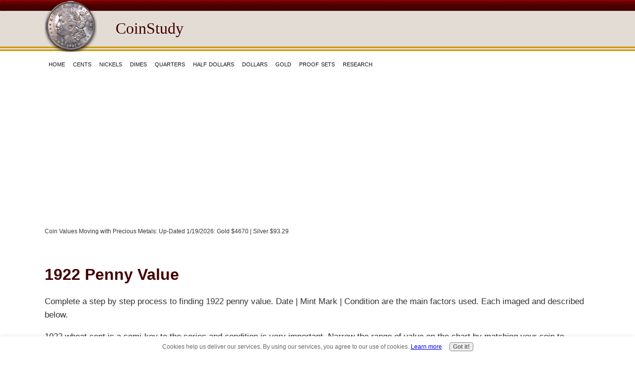

--- FILE ---
content_type: text/html; charset=UTF-8
request_url: https://www.coinstudy.com/1922-penny-value.html
body_size: 10620
content:
<!DOCTYPE HTML>
<html lang="en">
<head><meta http-equiv="content-type" content="text/html; charset=UTF-8">
<title>1922 Penny Value | Discover its Worth</title>
<meta name="description" content="Compared to other dates in the Wheat cent series; minimum 1922 penny value stands out. All considered scarce by collectors. Condition is the key to worth. Compare your coin to grading images finding a match, leading to a correct value range.">
<meta id="viewport" name="viewport" content="width=device-width, initial-scale=1, maximum-scale=1, minimum-scale=1">
<link href="https://www.coinstudy.com/A.support-files,,_style-20.css+sd,,_support-files,,_navbar.css,Mcc.e01JSn6LEU.css.pagespeed.cf.lTt7lTmUqe.css" rel="stylesheet" type="text/css"/>
<script>var FIX=FIX||{};</script>
<!-- start: SSI z-g-auto-ads-20.shtml --><!--
--><script async src="//pagead2.googlesyndication.com/pagead/js/adsbygoogle.js"></script>
<script>(adsbygoogle=window.adsbygoogle||[]).push({google_ad_client:"ca-pub-9446854523036345",enable_page_level_ads:true});</script><!--
--><!-- end: SSI z-g-auto-ads-20.shtml -->
<meta http-equiv="Content-Type" content="text/html; charset=UTF-8"/>
<script src="https://www.coinstudy.com/sd/support-files/fix.js.pagespeed.jm.3phKUrh9Pj.js"></script> <!-- start: tool_blocks.sbi_html_head -->
<!-- Global site tag (gtag.js) - Google Analytics -->
<script async src="https://www.googletagmanager.com/gtag/js?id=UA-166837442-1"></script>
<script>window.dataLayer=window.dataLayer||[];function gtag(){dataLayer.push(arguments);}gtag('js',new Date());gtag('config','UA-166837442-1');</script>
<link rel="apple-touch-icon" sizes="57x57" href="/xfavicon-57x57.png.pagespeed.ic.4t7IYAryMB.webp"> <link rel="apple-touch-icon" sizes="60x60" href="/xfavicon-60x60.png.pagespeed.ic.s2EuDkvmMN.webp"> <link rel="apple-touch-icon" sizes="72x72" href="/xfavicon-72x72.png.pagespeed.ic.cTWXzOd8Gj.webp"> <link rel="apple-touch-icon" sizes="76x76" href="/xfavicon-76x76.png.pagespeed.ic.y4fq4Cda-v.webp"> <link rel="apple-touch-icon" sizes="114x114" href="/xfavicon-114x114.png.pagespeed.ic.H0aROm7rnG.webp"> <link rel="apple-touch-icon" sizes="120x120" href="/xfavicon-120x120.png.pagespeed.ic.rVhhdZTaq-.webp"> <link rel="apple-touch-icon" sizes="144x144" href="/xfavicon-144x144.png.pagespeed.ic.fRQ7Ztq1Kw.webp"> <link rel="apple-touch-icon" sizes="152x152" href="/xfavicon-152x152.png.pagespeed.ic.w-8bcL1Hi6.webp"> <link rel="apple-touch-icon" sizes="180x180" href="/xfavicon-180x180.png.pagespeed.ic.bVnvIAifDU.webp"> <link rel="icon" type="image/png" href="/xfavicon-36x36.png.pagespeed.ic.wfJOQTmC0w.webp" sizes="36x36"> <link rel="icon" type="image/png" href="/xfavicon-72x72.png.pagespeed.ic.cTWXzOd8Gj.webp" sizes="72x72"> <link rel="icon" type="image/png" href="/xfavicon-96x96.png.pagespeed.ic.luob9CYkbW.webp" sizes="96x96"> <link rel="icon" type="image/png" href="/xfavicon-144x144.png.pagespeed.ic.fRQ7Ztq1Kw.webp" sizes="144x144"> <link rel="icon" type="image/png" href="/xfavicon-192x192.png.pagespeed.ic.e2TE9YMU2X.webp" sizes="192x192"><link rel="canonical" href="https://www.coinstudy.com/1922-penny-value.html"/>
<meta property="og:site_name" content="CoinStudy"/>
<meta property="og:title" content="1922 Penny Value | Discover its Worth"/>
<meta property="og:description" content="Compared to other dates in the Wheat cent series; minimum 1922 penny value stands out. All considered scarce by collectors. Condition is the key to worth. Compare your coin to grading images finding a match, leading to a correct value range."/>
<meta property="og:type" content="article"/>
<meta property="og:url" content="https://www.coinstudy.com/1922-penny-value.html"/>
<meta property="og:image" content="https://www.coinstudy.com/image-files/1922-lincoln-cent-value-top.jpg"/>
<meta property="og:image" content="https://www.coinstudy.com/image-files/1922-d-lincoln-cent-date-mint.jpg"/>
<meta property="og:image" content="https://www.coinstudy.com/image-files/1922-lincoln-cent-grade-uncirculated.jpg"/>
<meta property="og:image" content="https://www.coinstudy.com/image-files/lincoln-cent-grade-extremely-fine-24-22-obv.jpg"/>
<meta property="og:image" content="https://www.coinstudy.com/coin-values-fb.jpg"/>
<meta property="og:image" content="https://www.coinstudy.com/image-files/lincoln-cent-grade-fine-24s-22-obv.jpg"/>
<meta property="og:image" content="https://www.coinstudy.com/image-files/1922-lincoln-cent-grade-good.jpg"/>
<meta property="og:image" content="https://www.coinstudy.com/image-files/1922-penny-weak-d-variety.jpg"/>
<!-- SD -->
<script>var https_page=1</script>
<style>.Navigation h3,html.mobile .Navigation h3{color:#111;font-weight:normal;margin-top:21px}html.mobile .Navigation h3{}@media (max-width:768px){.Navigation h3{}}@media (max-width:447px){.Navigation h3{}}#PageWrapper .Navigation h3,html.mobile #PageWrapper .Navigation h3{color:#111;font-weight:normal;margin-top:21px}html.mobile #PageWrapper .Navigation h3{}@media (max-width:768px){#PageWrapper .Navigation h3{}}@media (max-width:447px){#PageWrapper .Navigation h3{}}body #PageWrapper div.Navigation h3,html.mobile body #PageWrapper div.Navigation h3{color:#111;font-weight:normal;margin-top:21px}html.mobile body #PageWrapper div.Navigation h3{}@media (max-width:768px){body #PageWrapper div.Navigation h3{}}@media (max-width:447px){body #PageWrapper div.Navigation h3{}}.Navigation a,html.mobile .Navigation a{}html.mobile .Navigation a{}@media (max-width:768px){.Navigation a{}}@media (max-width:447px){.Navigation a{}}#PageWrapper div.Navigation a,html.mobile #PageWrapper div.Navigation a{}html.mobile #PageWrapper div.Navigation a{}@media (max-width:768px){#PageWrapper div.Navigation a{}}@media (max-width:447px){#PageWrapper div.Navigation a{}}.Navigation a,#PageWrapper div.Navigation a{}html.mobile .Navigation a,html.mobile #PageWrapper div.Navigation a{}.Navigation a:link,html.mobile .Navigation a:link{color:#111;background-color:#e2dcd5}html.mobile .Navigation a:link{}@media (max-width:768px){.Navigation a:link{}}@media (max-width:447px){.Navigation a:link{}}#PageWrapper div.Navigation a:link,html.mobile #PageWrapper div.Navigation a:link{color:#111;background-color:#e2dcd5}html.mobile #PageWrapper div.Navigation a:link{}@media (max-width:768px){#PageWrapper div.Navigation a:link{}}@media (max-width:447px){#PageWrapper div.Navigation a:link{}}.Navigation a:visited,html.mobile .Navigation a:visited{background-color:#e2dcd5;color:#111}html.mobile .Navigation a:visited{}@media (max-width:768px){.Navigation a:visited{}}@media (max-width:447px){.Navigation a:visited{}}#PageWrapper div.Navigation a:visited,html.mobile #PageWrapper div.Navigation a:visited{background-color:#e2dcd5;color:#111}html.mobile #PageWrapper div.Navigation a:visited{}@media (max-width:768px){#PageWrapper div.Navigation a:visited{}}@media (max-width:447px){#PageWrapper div.Navigation a:visited{}}.Navigation a:hover,html.mobile .Navigation a:hover{background-color:#f3f1ee;color:#111}html.mobile .Navigation a:hover{}@media (max-width:768px){.Navigation a:hover{}}@media (max-width:447px){.Navigation a:hover{}}#PageWrapper div.Navigation a:hover,html.mobile #PageWrapper div.Navigation a:hover{background-color:#f3f1ee;color:#111}html.mobile #PageWrapper div.Navigation a:hover{}@media (max-width:768px){#PageWrapper div.Navigation a:hover{}}@media (max-width:447px){#PageWrapper div.Navigation a:hover{}}</style>
<script src="//www.coinstudy.com/sd/support-files/gdprcookie.js.pagespeed.jm.09XQsC08u-.js" async defer></script><!-- end: tool_blocks.sbi_html_head --></head>
<body class="responsive">
<div id="PageWrapper" class="modern">
<div id="HeaderWrapper">
<div id="Header">
<div class="Liner">
<div class="WebsiteName">
<a href="/">CoinStudy</a>
</div><div class="Tagline"> </div> <!-- start: tool_blocks.navbar.horizontal.left --><div class="ResponsiveNavWrapper">
<div class="ResponsiveNavButton"><span>Menu</span></div><div class="HorizontalNavBarLeft HorizontalNavBar HorizontalNavBarCSS ResponsiveNav"><ul class="root"><li class="li1"><a href="/">Home</a></li><li class="li1 submenu"><span class="navheader">Cents</span><ul><li class="li2"><a href="/penny-values.html">Guide To: Penny Values</a></li><li class="li2"><a href="/half-cent-values.html">Half Cents</a></li><li class="li2"><a href="/american-large-cent.html">Large Cents</a></li><li class="li2"><a href="/flying-eagle-penny-values.html">Flying Eagle Penny</a></li><li class="li2"><a href="/value-of-an-indian-penny.html">Indian Penny</a></li><li class="li2"><a href="/lincoln-penny-value.html">Lincoln Penny</a></li><li class="li2"><a href="/2-cent-coin-value.html">2 Cent Pieces</a></li><li class="li2"><a href="/3-cent-coin-values.html">3 Cent Pieces</a></li></ul></li><li class="li1 submenu"><span class="navheader">Nickels</span><ul><li class="li2"><a href="/old-nickel-values.html">Guide To: Nickel Values</a></li><li class="li2"><a href="/three-cent-nickel-values.html">Three Cent Nickel</a></li><li class="li2"><a href="/shield-nickel-value.html">Shield Nickel</a></li><li class="li2"><a href="/value-of-v-nickels.html">Value of V Nickels</a></li><li class="li2"><a href="/buffalo-nickel-value.html">Buffalo Nickel</a></li><li class="li2"><a href="/jefferson-nickel-values.html">Jefferson Nickel</a></li><li class="li2"><a href="/modern-jefferson-nickel-values.html">Modern Jefferson Nickels</a></li></ul></li><li class="li1 submenu"><span class="navheader">Dimes</span><ul><li class="li2"><a href="/dime-values.html">Guide To: Dime Values</a></li><li class="li2"><a href="/three-cent-silver-value.html">3-Cent Silver</a></li><li class="li2"><a href="/half-dime-value.html">Half Dimes</a></li><li class="li2"><a href="/bust-dime-value.html">Bust Dime</a></li><li class="li2"><a href="/seated-dimes-value.html">Seated Liberty Dime</a></li><li class="li2"><a href="/barber-dime-value.html">Barber Dime</a></li><li class="li2"><a href="/mercury-dime-values.html">Mercury Dime</a></li><li class="li2"><a href="/roosevelt-dime-values.html">Roosevelt Dime</a></li></ul></li><li class="li1 submenu"><span class="navheader">Quarters</span><ul><li class="li2"><a href="/quarter-values.html">Guide To: Quarter Values</a></li><li class="li2"><a href="/bust-quarter-values.html">Bust Quarter</a></li><li class="li2"><a href="/seated-liberty-quarter-values.html">Seated Liberty Quarter</a></li><li class="li2"><a href="/barber-quarter-values.html">Barber Quarter</a></li><li class="li2"><a href="/standing-liberty-quarter-values.html">Standing Liberty Quarter</a></li><li class="li2"><a href="/washington-quarters-value.html">Washington Quarter</a></li></ul></li><li class="li1 submenu"><span class="navheader">Half Dollars</span><ul><li class="li2"><a href="/half-dollar-value.html">Guide To: Half Dollar Values</a></li><li class="li2"><a href="/bust-half-dollar-value.html">Bust Half Dollar</a></li><li class="li2"><a href="/seated-liberty-half-dollar-value.html">Seated Liberty Half Dollar</a></li><li class="li2"><a href="/barber-half-dollar-value.html">Barber Half Dollar</a></li><li class="li2"><a href="/walking-liberty-half-dollar-value.html">Walking Liberty Half Dollar</a></li><li class="li2"><a href="/franklin-half-dollar-value.html">Franklin Half Dollar</a></li></ul></li><li class="li1 submenu"><span class="navheader">Dollars</span><ul><li class="li2"><a href="/silver-dollar-values.html">Guide To: Dollar Values</a></li><li class="li2"><a href="/bust-dollar-values.html">Bust Dollar</a></li><li class="li2"><a href="/seated-liberty-dollar-values.html">Seated Liberty Dollar</a></li><li class="li2"><a href="/morgan-silver-dollar-values.html">Morgan Dollar</a></li><li class="li2"><a href="/peace-dollar-values.html">Peace Dollar</a></li></ul></li><li class="li1 submenu"><span class="navheader">Gold</span><ul><li class="li2"><a href="/gold-coin-values.html">Guide To: Gold Coin Values</a></li><li class="li2"><a href="/liberty-2-5-dollar-gold-coin-values.html">Liberty $2.5 Gold</a></li><li class="li2"><a href="/indian-2-5-dollar-gold-coin-values.html">Indian $2.5 Gold</a></li><li class="li2"><a href="/liberty-five-dollar-gold-coin-value.html">Liberty $5 Gold</a></li><li class="li2"><a href="/indian-five-dollar-gold-coin-value.html">Indian $5 Gold</a></li><li class="li2"><a href="/liberty-ten-dollar-gold-coin-values.html">Liberty $10 Gold</a></li><li class="li2"><a href="/indian-ten-dollar-gold-coin-values.html">Indian $10 Gold</a></li><li class="li2"><a href="/liberty-twenty-dollar-gold-coin-values.html">Liberty $20 Gold</a></li><li class="li2"><a href="/saint-gaudens-gold-coin-values.html">Saint Gaudens $20 Gold</a></li></ul></li><li class="li1 submenu"><span class="navheader">Proof Sets</span><ul><li class="li2"><a href="/us-mint-proof-set-values.html">US Mint Proof Set Values</a></li></ul></li><li class="li1 submenu"><span class="navheader">Research</span><ul><li class="li2"><a href="/grading-old-coins.html">How to Grade Old Coins</a></li><li class="li2"><a href="/popular-coin-series.html">Popular Coin Series</a></li></ul></li></ul></div></div>
<!-- end: tool_blocks.navbar.horizontal.left --><a class="homelink" href="https://www.coinstudy.com/" title="CoinStudy" onclick="return FIX.track(this);"></a>
</div><!-- end Liner -->
</div><!-- end Header -->
</div><!-- end HeaderWrapper -->
<div id="ContentWrapper">
<div id="ContentColumn">
<div class="Liner">
<!-- START Body Stripe1 --><div class="Stripe1 Stripe" style="box-sizing: border-box"><div class="StripeLiner">
<!-- start: SSI z-metals-update-20.shtml --><!--
--><div style="font-size: 12px;text-decoration: none;"><p>Coin Values Moving with Precious Metals: Up-Dated 1/19/2026: Gold $4670 | Silver $93.29</p></div><br/><!--
--><!-- end: SSI z-metals-update-20.shtml -->
<h1>1922 Penny Value</h1>
<p>Complete a step by step process to finding 1922 penny value. Date | Mint Mark | Condition are the main factors used. Each imaged and described below.
</p>
<p>1922 wheat cent is a semi-key to the series and condition is very important. Narrow the range of value on the chart by matching your coin to grading images.
</p>
<div class="ImageBlock ImageBlockCenter">
<img src="https://www.coinstudy.com/image-files/1922-lincoln-cent-value-top.jpg" style="width:800px;height:auto" alt="1922 Lincoln Wheat Penny" title="Obverse and Reverse of a 1922 Lincoln Wheat Cent">
</div>
<div class="CalloutBox" style="box-sizing: border-box"><p><b>Steps Leading to Value:</b></p>
<ul><li><strong>Step 1: Date and Mintmark Variety –</strong> Identify each date and its mintmark variety.</li>
<li><strong>Step 2: Grading Condition –</strong> Judge condition to determine grade.</li>
<li><strong>Step 3: Special Qualities –</strong> Certain elements either enhance or detract from value. A mint error variety is part of the series.
</li></ul>
</div>
<div class="DateTable">
<table><thead><tr><th colspan="5">1922 Lincoln Penny Value</th></tr>
<tr><th>&nbsp;</th><th colspan="4">Condition of Coin</th></tr>
<tr><th>Date</th><th>Good</th><th>Fine</th><th>Extremely<br/>Fine</th><th>Uncirculated</th></tr>
</thead>
<!--START Table UpDate-->
<tfoot><tr><td>	&nbsp;	</td>	<td colspan="3">	1922 Lincoln Penny Value Up-Dated	</td><td>	2026	</td></tr></tfoot><tbody>
<tr><td>	1922-No D	</td><td>	$255 </td><td>	$456 </td><td>	$871.88 </td><td>	RARE	</td></tr>
<tr><td>	1922 D	</td><td>	$8 </td><td>	$16 </td><td>	$39 </td><td>	$67 </td></tr>
<!--END Table UpDate-->
</tbody></table></div><!--END Table-->
<p>Evaluating how much old wheat cents are worth follows a process of identify and judging:
</p>
<p>Date | Mint Mark | Condition
</p>
<p>Completing the same steps used by collectors finds an accurate place on the value chart
</p>
<p>1922 values are listed across the chart by condition. Grading condition seems difficult. However, first impression is a good sign of grade and starting point. In the grading section compare and find a visual match to your coin. Descriptions help decide finer points.
</p>
<h2>Step 1: | Date and Mintmark Combination</h2>
<h3>Identify 1922 Penny</h3>
<p>Only one variety of wheat cent was struck in 1922. The Denver mint produced 7,160,000 cents. Notable as the lowest total mintage for any one year of the wheat penny series.
</p>
<h3>1922-D Lincoln Penny</h3>
<p><strong>"D" Mintmark Under Date: Denver Mint Struck the Coin</strong>
</p>
<div class="ImageBlock ImageBlockCenter">
<img src="https://www.coinstudy.com/image-files/x1922-d-lincoln-cent-date-mint.jpg.pagespeed.ic.jgrUJMfjYl.webp" alt="1922-D Lincoln Penny" title="1922-D Lincoln Penny | D Mintmark Identifies Variety" style="width:750px;height:auto">
</div>
<p>Collector have only one choice to collect a 1922 wheat cent. Denver mint operated briefly in the first half of 1922 striking cents. Devoting most of its time to production of silver dollars.
</p>
<p>Popular in all grades these coins are avidly inspected by collectors. To find a coin with well detailed devices is considered Elusive on a rarity scale. Strong impressions on the reverse of the wheat stalks is a coin desired in any condition.
</p>
<h2>Step 2: | Judge Condition to Identify Grade</h2>
<h3>Examine Condition of 1922 Penny</h3>
<p> Depending on condition - the grade of your coin, values often cover a large span. View the images of coins in different grades and compare your coin to each. A close match when comparing the amount of detail and wear gives a good indication of condition.
</p>
<div class="responsive_grid_block-2 responsive_grid_block"><div class="responsive-row"><div class="responsive_col-1 responsive_grid_block"><div class="ImageBlock ImageBlockCenter">
<img src="https://www.coinstudy.com/image-files/1922-lincoln-cent-grade-uncirculated.jpg" alt="Uncirculated Grade 1922 Lincoln Penny" title="Uncirculated Grade 1922 Lincoln Penny is defined by showing no evidence of wear to the surface." style="width:400px;height:auto">
</div></div>
<div class="responsive_col-2 responsive_grid_block">
<p><strong>Uncirculated Grade: </strong>Today's collectors of wheat cents are fortunate; examples of 1922-D pennies were saved before entering circulation. Mint state coins are distinctive; no worn spots disrupt the original luster. Remaining mint state - uncirculated coins are sought and highly valued.
</p>
<p>Judge the area of Lincoln's hair towards the top of his head. Waves of hair in this area are prone to show signs of circulation. Confirm luster remains unbroken and the fine texture of the metal is without any smoothing.
</p>
<p>Light amounts of toning is often present on these older wheat cents, a natural occurrence of the copper alloy. Toning is evident in the face area of Lincoln and the field just in front. In a close inspection, judge no smoothing to the surface is present.
</p>
</div></div><!-- responsive_row --></div><!-- responsive_grid_block -->
<div class="responsive_grid_block-2 responsive_grid_block"><div class="responsive-row"><div class="responsive_col-1 responsive_grid_block"><div class="ImageBlock ImageBlockCenter">
<img src="https://www.coinstudy.com/image-files/xlincoln-cent-grade-extremely-fine-24-22-obv.jpg.pagespeed.ic.8o3bEoG14C.webp" alt="Extremely Fine Grade Lincoln Penny" title="Extremely Fine Grade 1922 Lincoln Penny displaying slight wear to high point of design." style="width:400px;height:auto">
</div></div>
<div class="responsive_col-2 responsive_grid_block">
<p><strong>Extremely Fine Grade: </strong>A collectible 1922-D penny in Extremely Fine grade shows only a small amount of wear. Defining the grade is even, light wear on high areas.
</p>
<p>Toning has developed a light brown color to the surface and wear is noticeable on high profile elements of the design. Lincoln's hair above the ear and forehead shows a small degree of flatness to the tops of the waves. All major lines remain separating waves of hair.
</p>
<p>All features of Lincoln, date and legend are well raised above the field of the coin. A bold look is a positive to the example coin. Pleasing toning is helping to highlighting remaining detail.
</p>
</div></div><!-- responsive_row --></div><!-- responsive_grid_block -->
<div class="responsive_grid_block-2 responsive_grid_block"><div class="responsive-row"><div class="responsive_col-1 responsive_grid_block"><div class="ImageBlock ImageBlockCenter">
<img src="https://www.coinstudy.com/image-files/xlincoln-cent-grade-fine-24s-22-obv.jpg.pagespeed.ic.FrgKaPt1qU.webp" alt="Fine Grade Lincoln Penny" title="Fine Grade 1922 Lincoln Penny is identified by moderate wear and lack of the finer details." style="width:400px;height:auto">
</div></div>
<div class="responsive_col-2 responsive_grid_block">
<p><strong>Fine Grade: </strong>Moderate wear with major design elements remaining defines a wheat penny in Fine grade. Smoothing of finer detail is missing, however no wide-spread flatting is evident.
</p>
<p>Waves of hair at the top of Lincoln's head are beginning to merge. Smooth surface areas just begin to connect along the forehead. A separation of hair from the temple area is faint but evident.
</p>
<p>Important to value is a pleasing appearance of color and mark free surfaces to these old wheat cents. Light brown color with deeper shades within the recesses and fields presents a nice-looking collectible coin.
</p>
</div></div><!-- responsive_row --></div><!-- responsive_grid_block -->
<div class="responsive_grid_block-2 responsive_grid_block"><div class="responsive-row"><div class="responsive_col-1 responsive_grid_block"><div class="ImageBlock ImageBlockCenter">
<img src="https://www.coinstudy.com/image-files/x1922-lincoln-cent-grade-good.jpg.pagespeed.ic.kPpNU-YFvJ.webp" alt="Good Grade Lincoln Penny" title="Good Grade 1922 Lincoln Penny shows heavy wear over entire design, minor detail is worn smooth." style="width:400px;height:auto">
</div></div>
<div class="responsive_col-2 responsive_grid_block">
<p><strong>Good Grade: </strong>An overall flattened surface lacking finer details places a wheat cent in the Good grade. Lincoln remains well outlined and raised from the field. Lettering is visible and often connected to the rim.
</p>
<p>Hair detail is mostly worn flat. A large smooth area now connects all traces of the waves of hair from the back of Lincoln's head, over his ear and extends to the forehead.
</p>
<p>Despite heavy wear, interest and value is high for a 1922-D penny in Good grade. A pleasing example with mark free surfaces is scarce. Judge your coin for even color and no distracting nicks.
</p>
</div></div><!-- responsive_row --></div><!-- responsive_grid_block -->
<p><strong>Video | Grading Lincoln Wheat Pennies</strong></p>
<iframe class="MediaBlock MediaBlockCenter" width=750 height=421.875 src="https://www.youtube.com/embed/o8S-w8zinKc?rel=0" frameborder="0" allow="autoplay; encrypted-media" allowfullscreen></iframe>
<p><a href="https://www.coinstudy.com/grading-lincoln-wheat-pennies.html" onclick="return FIX.track(this);">Grading Lincoln Wheat Pennies</a> covers additional points in greater detail when judging condition. Both the obverse and reverse of these wheat pennies have many areas to examine to help confirm and establish a grade. When grading is complete you are in a position to realize true market value.
</p>
<h2>Step 3: | Special Qualities Enhancing Value</h2>
<h3>Identify Scarce 1922 D Mint Mark Varieties</h3>
<p>Two elusive varieties of 1922 Denver pennies have gained popularity. Dies striking cents with missing "D" mint marks are the clear leader in interest. Also, quantities of 1922 cents have a very shallow impression of the "D" mint mark, these are gaining interest. Only the Denver mint struck wheat cents in 1922; the fact rare examples exist without a "D" mark and some with shadows of a mark raises the uniqueness factor.
</p>
<div class="ImageBlock ImageBlockCenter">
<img src="https://www.coinstudy.com/image-files/x1922-penny-weak-d-variety.jpg.pagespeed.ic.i-w-mLE0hR.webp" style="width:600px;height:auto" alt="1922 Penny Weak D Variety" title="Identify a Weak D 1922 Penny by the Very Faint Mint Mark">
</div>
<p>Identity of each is key. Recognizable mint marks are the norm. Faint marks, detectible by magnification are the "weak D" variety. Tops in rarity are the "no D mark" variety. In the example a faint "D" tipped somewhat forward is just visible.
</p>
<p>Any 1922-D cent is desirable, if at first glance the "D" seems missing, magnification is needed. Looking closely at the image a faint shadow of a "D" is seen. This coin is not the rare No D but the Weak D and still a sought-after variety.
</p>
<p>Proper identity and authentication is need for 1922 pennies "lacking" the mint mark. Many attempts were made over the years to create the rarity. Removing a "D" from an existing 1922 is detectible by experts. Studies of dies and minting processes have identified features of genuine pieces. Here is an introduction to <a href="https://www.coinstudy.com/coin-grading-services.html" onclick="return FIX.track(this);">Coin Grading Services</a>
</p>
<p>A top grading service confirming a scarce variety removes any doubt of authenticity and improves market acceptance.
</p>
<b><u>References</u></b>
<p><small>
Cite:
US Mint. <cite>1923 US Mint Annual Report</cite>
<a href="https://nnp.wustl.edu/library/publisherdetail/51" onclick="return FIX.track(this);">
https://nnp.wustl.edu/library/publisherdetail/51</a>
</small></p>
<h2>Coin Values | CoinStudy Articles</h2>
<!-- start: SSI z-lincoln-wheat-date-link-grid.shtml --><!--
--><div class="responsive_grid_block-2 responsive_grid_block"><div class="responsive-row"><div class="responsive_col-1 responsive_grid_block">
<div class="" style="margin-right: 15px; margin-top: 15px; margin-bottom: 15px; padding-top: 15px; padding-bottom: 15px; background-color: #f3f1ee; box-sizing: border-box"><p style="text-align: center;">Date by Date<br/>In Depth Lincoln Penny Value<br/>Early Era 1909 to 1933</p>
<div style="overflow-x: auto;">
<table class="columns_block grid_block" border="0" style="width: 100%;">
<tr>
<td class="column_0" style="width: 25.001%;vertical-align:top;">
<p style="text-align: center;"><a href="https://www.coinstudy.com/1909-lincoln-penny-value.html" onclick="return FIX.track(this);">1909</a><br/></p>
</td>
<td class="column_1" style="width: 25.001%;vertical-align:top;">
<p style="text-align: center;"><a href="https://www.coinstudy.com/1915-penny-value.html" onclick="return FIX.track(this);">1915</a><br/></p>
</td>
<td class="column_2" style="width: 25%;vertical-align:top;">
<p style="text-align: center;"><a href="https://www.coinstudy.com/1921-penny-value.html" onclick="return FIX.track(this);">1921</a><br/></p>
</td>
<td class="column_3" style="width: 25%;vertical-align:top;">
<p style="text-align: center;"><a href="https://www.coinstudy.com/1927-penny-value.html" onclick="return FIX.track(this);">1927<br/></a></p>
</td>
</tr>
<tr>
<td class="column_0" style="width: 25.001%;vertical-align:top;">
<p style="text-align: center;"><a href="https://www.coinstudy.com/1910-penny-value.html" onclick="return FIX.track(this);">1910</a><br/></p>
</td>
<td class="column_1" style="width: 25.001%;vertical-align:top;">
<p style="text-align: center;"><a href="https://www.coinstudy.com/1916-penny-value.html" onclick="return FIX.track(this);">1916</a><br/></p>
</td>
<td class="column_2" style="width: 25%;vertical-align:top;">
<p style="text-align: center;"><a href="https://www.coinstudy.com/1922-penny-value.html" onclick="return FIX.track(this);">1922</a><br/></p>
</td>
<td class="column_3" style="width: 25%;vertical-align:top;">
<p style="text-align: center;"><a href="https://www.coinstudy.com/1928-penny-value.html" onclick="return FIX.track(this);">1928</a><br/></p>
</td>
</tr>
<tr>
<td class="column_0" style="width: 25.001%;vertical-align:top;">
<p style="text-align: center;"><a href="https://www.coinstudy.com/1911-penny-value.html" onclick="return FIX.track(this);">1911</a><br/></p>
</td>
<td class="column_1" style="width: 25.001%;vertical-align:top;">
<p style="text-align: center;"><a href="https://www.coinstudy.com/1917-penny-value.html" onclick="return FIX.track(this);">1917</a><br/></p>
</td>
<td class="column_2" style="width: 25%;vertical-align:top;">
<p style="text-align: center;"><a href="https://www.coinstudy.com/1923-penny-value.html" onclick="return FIX.track(this);">1923</a><br/></p>
</td>
<td class="column_3" style="width: 25%;vertical-align:top;">
<p style="text-align: center;"><a href="https://www.coinstudy.com/1929-penny-value.html" onclick="return FIX.track(this);">1929</a><br/></p>
</td>
</tr>
<tr>
<td class="column_0" style="width: 25.001%;vertical-align:top;">
<p style="text-align: center;"><a href="https://www.coinstudy.com/1912-penny-value.html" onclick="return FIX.track(this);">1912</a><br/></p>
</td>
<td class="column_1" style="width: 25.001%;vertical-align:top;">
<p style="text-align: center;"><a href="https://www.coinstudy.com/1918-penny-value.html" onclick="return FIX.track(this);">1918</a><br/></p>
</td>
<td class="column_2" style="width: 25%;vertical-align:top;">
<p style="text-align: center;"><a href="https://www.coinstudy.com/1924-penny-value.html" onclick="return FIX.track(this);">1924</a><br/></p>
</td>
<td class="column_3" style="width: 25%;vertical-align:top;">
<p style="text-align: center;"><a href="https://www.coinstudy.com/1930-penny-value.html" onclick="return FIX.track(this);">1930</a><br/></p>
</td>
</tr>
<tr>
<td class="column_0" style="width: 25.001%;vertical-align:top;">
<p style="text-align: center;"><a href="https://www.coinstudy.com/1913-penny-value.html" onclick="return FIX.track(this);">1913</a><br/></p>
</td>
<td class="column_1" style="width: 25.001%;vertical-align:top;">
<p style="text-align: center;"><a href="https://www.coinstudy.com/1919-penny-value.html" onclick="return FIX.track(this);">1919</a><br/></p>
</td>
<td class="column_2" style="width: 25%;vertical-align:top;">
<p style="text-align: center;"><a href="https://www.coinstudy.com/1925-penny-value.html" onclick="return FIX.track(this);">1925</a><br/></p>
</td>
<td class="column_3" style="width: 25%;vertical-align:top;">
<p style="text-align: center;"><a href="https://www.coinstudy.com/1931-penny-value.html" onclick="return FIX.track(this);">1931</a><br/></p>
</td>
</tr>
<tr>
<td class="column_0" style="width: 25.001%;vertical-align:top;">
<p style="text-align: center;"><a href="https://www.coinstudy.com/1914-penny-value.html" onclick="return FIX.track(this);">1914</a><br/></p>
</td>
<td class="column_1" style="width: 25.001%;vertical-align:top;">
<p style="text-align: center;"><a href="https://www.coinstudy.com/1920-penny-value.html" onclick="return FIX.track(this);">1920</a><br/></p>
</td>
<td class="column_2" style="width: 25%;vertical-align:top;">
<p style="text-align: center;"><a href="https://www.coinstudy.com/1926-penny-value.html" onclick="return FIX.track(this);">1926</a><br/></p>
</td>
<td class="column_3" style="width: 25%;vertical-align:top;">
<p style="text-align: center;"><a href="https://www.coinstudy.com/1932-penny-value.html" onclick="return FIX.track(this);">1932</a><br/></p>
</td>
</tr>
<tr>
<td class="column_0" style="width: 25.001%;vertical-align:top;">
<p style="text-align: center;"></p>
</td>
<td class="column_1" style="width: 25.001%;vertical-align:top;">
<p style="text-align: center;"></p>
</td>
<td class="column_2" style="width: 25%;vertical-align:top;">
<p style="text-align: center;"></p>
</td>
<td class="column_3" style="width: 25%;vertical-align:top;">
<p style="text-align: center;"><a href="https://www.coinstudy.com/1933-penny-value.html" onclick="return FIX.track(this);">1933</a><br/></p>
</td>
</tr>
</table>
</div></div>
</div><div class="responsive_col-2 responsive_grid_block">
<div class="" style="margin-right: 15px; margin-top: 15px; margin-bottom: 15px; padding-top: 15px; padding-bottom: 15px; background-color: #f3f1ee; box-sizing: border-box"><p style="text-align: center;">Date by Date<br/>In Depth Lincoln Penny Value<br/>Second Era 1934 to 1958</p>
<div style="overflow-x: auto;">
<table class="columns_block grid_block" border="0" style="width: 100%;">
<tr>
<td class="column_0" style="width: 25.001%;vertical-align:top;">
<p style="text-align: center;"><a href="https://www.coinstudy.com/1934-penny-value.html" onclick="return FIX.track(this);">1934</a><br/></p>
</td>
<td class="column_1" style="width: 25.001%;vertical-align:top;">
<p style="text-align: center;"><a href="https://www.coinstudy.com/1940-penny-value.html" onclick="return FIX.track(this);">1940</a><br/></p>
</td>
<td class="column_2" style="width: 25%;vertical-align:top;">
<p style="text-align: center;"><a href="https://www.coinstudy.com/1946-penny-value.html" onclick="return FIX.track(this);">1946</a><br/></p>
</td>
<td class="column_3" style="width: 25%;vertical-align:top;">
<p style="text-align: center;"><a href="https://www.coinstudy.com/1952-penny-value.html" onclick="return FIX.track(this);">1952<br/></a></p>
</td>
</tr>
<tr>
<td class="column_0" style="width: 25.001%;vertical-align:top;">
<p style="text-align: center;"><a href="https://www.coinstudy.com/1935-penny-value.html" onclick="return FIX.track(this);">1935</a><br/></p>
</td>
<td class="column_1" style="width: 25.001%;vertical-align:top;">
<p style="text-align: center;"><a href="https://www.coinstudy.com/1941-penny-value.html" onclick="return FIX.track(this);">1941</a><br/></p>
</td>
<td class="column_2" style="width: 25%;vertical-align:top;">
<p style="text-align: center;"><a href="https://www.coinstudy.com/1947-penny-value.html" onclick="return FIX.track(this);">1947</a><br/></p>
</td>
<td class="column_3" style="width: 25%;vertical-align:top;">
<p style="text-align: center;"><a href="https://www.coinstudy.com/1953-penny-value.html" onclick="return FIX.track(this);">1953</a><br/></p>
</td>
</tr>
<tr>
<td class="column_0" style="width: 25.001%;vertical-align:top;">
<p style="text-align: center;"><a href="https://www.coinstudy.com/1936-penny-value.html" onclick="return FIX.track(this);">1936</a><br/></p>
</td>
<td class="column_1" style="width: 25.001%;vertical-align:top;">
<p style="text-align: center;"><a href="https://www.coinstudy.com/1942-penny-value.html" onclick="return FIX.track(this);">1942</a><br/></p>
</td>
<td class="column_2" style="width: 25%;vertical-align:top;">
<p style="text-align: center;"><a href="https://www.coinstudy.com/1948-penny-value.html" onclick="return FIX.track(this);">1948</a><br/></p>
</td>
<td class="column_3" style="width: 25%;vertical-align:top;">
<p style="text-align: center;"><a href="https://www.coinstudy.com/1954-penny-value.html" onclick="return FIX.track(this);">1954</a><br/></p>
</td>
</tr>
<tr>
<td class="column_0" style="width: 25.001%;vertical-align:top;">
<p style="text-align: center;"><a href="https://www.coinstudy.com/1937-penny-value.html" onclick="return FIX.track(this);">1937</a><br/></p>
</td>
<td class="column_1" style="width: 25.001%;vertical-align:top;">
<p style="text-align: center;"><a href="https://www.coinstudy.com/1943-penny-value.html" onclick="return FIX.track(this);">1943</a><br/></p>
</td>
<td class="column_2" style="width: 25%;vertical-align:top;">
<p style="text-align: center;"><a href="https://www.coinstudy.com/1949-penny-value.html" onclick="return FIX.track(this);">1949</a><br/></p>
</td>
<td class="column_3" style="width: 25%;vertical-align:top;">
<p style="text-align: center;"><a href="https://www.coinstudy.com/1955-penny-value.html" onclick="return FIX.track(this);">1955</a><br/></p>
</td>
</tr>
<tr>
<td class="column_0" style="width: 25.001%;vertical-align:top;">
<p style="text-align: center;"><a href="https://www.coinstudy.com/1938-penny-value.html" onclick="return FIX.track(this);">1938</a><br/></p>
</td>
<td class="column_1" style="width: 25.001%;vertical-align:top;">
<p style="text-align: center;"><a href="https://www.coinstudy.com/1944-penny-value.html" onclick="return FIX.track(this);">1944</a><br/></p>
</td>
<td class="column_2" style="width: 25%;vertical-align:top;">
<p style="text-align: center;"><a href="https://www.coinstudy.com/1950-penny-value.html" onclick="return FIX.track(this);">1950</a><br/></p>
</td>
<td class="column_3" style="width: 25%;vertical-align:top;">
<p style="text-align: center;"><a href="https://www.coinstudy.com/1956-penny-value.html" onclick="return FIX.track(this);">1956</a><br/></p>
</td>
</tr>
<tr>
<td class="column_0" style="width: 25.001%;vertical-align:top;">
<p style="text-align: center;"><a href="https://www.coinstudy.com/1939-penny-value.html" onclick="return FIX.track(this);">1939</a><br/></p>
</td>
<td class="column_1" style="width: 25.001%;vertical-align:top;">
<p style="text-align: center;"><a href="https://www.coinstudy.com/1945-penny-value.html" onclick="return FIX.track(this);">1945</a><br/></p>
</td>
<td class="column_2" style="width: 25%;vertical-align:top;">
<p style="text-align: center;"><a href="https://www.coinstudy.com/1951-penny-value.html" onclick="return FIX.track(this);">1951</a><br/></p>
</td>
<td class="column_3" style="width: 25%;vertical-align:top;">
<p style="text-align: center;"><a href="https://www.coinstudy.com/1957-penny-value.html" onclick="return FIX.track(this);">1957</a><br/></p>
</td>
</tr>
<tr>
<td class="column_0" style="width: 25.001%;vertical-align:top;">
<p style="text-align: center;"></p>
</td>
<td class="column_1" style="width: 25.001%;vertical-align:top;">
<p style="text-align: center;"></p>
</td>
<td class="column_2" style="width: 25%;vertical-align:top;">
<p style="text-align: center;"></p>
</td>
<td class="column_3" style="width: 25%;vertical-align:top;">
<p style="text-align: center;"><a href="https://www.coinstudy.com/1958-penny-value.html" onclick="return FIX.track(this);">1958</a><br/></p>
</td>
</tr>
</table>
</div>
</div>
</div></div><!-- responsive_row --></div><!-- responsive_grid_block -->
<!--
--><!-- end: SSI z-lincoln-wheat-date-link-grid.shtml -->
<p><a href="https://www.coinstudy.com/lincoln-penny-value.html" onclick="return FIX.track(this);">Lincoln Penny Value Chart</a>
</p>
<p>Value chart spans the Wheat design years 1909 through 1958 of Lincoln cents. From uncirculated coins collected by advances collectors to worn examples an affordable collection popular with young collectors. Identify date, mint and condition; a wide range of values is found and identified.
</p>
<p><a href="https://www.coinstudy.com/rare-pennies.html" onclick="return FIX.track(this);">Identify Rare Pennies</a>
</p>
<p>Rare pennies are identified in series from wheat cents back to the early years of the US Mint. These one-cent and half-cents coins first struck in 1793 have a number of stand-out issues.
</p>
<p><span style="font-size:35px; color:blue;">&#9733;</span>
<a href="https://www.coinstudy.com/index.html" onclick="return FIX.track(this);">Coin Values Discovery finds 1922 Penny Value and...</a>
</p>
<p>US coin value charts covering cents to gold. Identify your coins using the image links. Date | Mintmarks | Condition are described and imaged with each series. Small details necessary to accurately value are described.
</p>
<!-- start: SSI z2-socializeit.shtml --><!--
--><!-- start: tool_blocks.socializeit -->
<div id="socializeit_" class="js-socializeit"></div>
<script>var https_page;var socializeit_options=socializeit_options||[];socializeit_options.push({el_id:"socializeit_",pack:2,domain:"coinstudy.com",https_page:https_page,share_horizontal_label:"Share this page:",share_sticky_label:"Share",payItText:"",payItExpanded:"",szColor:"",whatIsThisLabel:"What&rsquo;s this?",whatIsThisUrl:"",background_color:"",version:2,display_variant:""});</script><!-- end: tool_blocks.socializeit --><!--
--><!-- end: SSI z2-socializeit.shtml -->
</div></div><!-- END Body Stripe1 -->
</div><!-- end Liner -->
</div><!-- end ContentColumn -->
</div><!-- end ContentWrapper -->
<div id="FooterWrapper">
<div id="Footer">
<div class="Liner">
<!-- start: SSI z-footer-20.shtml --><!--
--><div class="" style="margin-left: auto; margin-right: auto; float: none; box-sizing: border-box"><p style="text-align: center;"><span style="font-size: 15px;">Coin Images Courtesy </span><a href="https://www.davidlawrence.com" onclick="return FIX.track(this);" rel="noopener" target="_blank"><span style="font-size: 15px;">DavidLawrence.com</span></a></p><br/>
<br/><div class="" style="margin-left: auto; margin-right: auto; float: none; box-sizing: border-box"><div class="responsive_grid_block-3 responsive_grid_block"><div class="responsive-row"><div class="responsive_col-1 responsive_grid_block">
<p style="text-align: center;"><a href="https://www.coinstudy.com/about-contact.html" onclick="return FIX.track(this);">About | Contact</a><br/></p>
</div><div class="responsive_col-2 responsive_grid_block">
<p style="text-align: center;"><a href="https://www.coinstudy.com/privacy-policy.html" onclick="return FIX.track(this);">Privacy Policy</a><br/></p>
</div><div class="responsive_col-3 responsive_grid_block">
<p style="text-align: center;"><a href="https://www.coinstudy.com/coin-resources.html" onclick="return FIX.track(this);">Resources</a><br/></p>
</div></div><!-- responsive_row --></div><!-- responsive_grid_block -->
<p style="text-align: center; font-family: georgia; color: #440000; font-size: 120%;">CoinStudy<sup>&#174;</sup></p>
<p style="text-align: center;"><span style="font-size: 14px;">Copyright © 2007-2026 Daniel A. Harris<br/>All Rights Reserved</span></p><!--
--><!-- end: SSI z-footer-20.shtml -->
</div><!-- end Liner -->
</div><!-- end Footer -->
</div><!-- end FooterWrapper -->
</div><!-- end PageWrapper -->
<!-- start: SSI z2-google-analytics.shtml --><!--
--><!-- Google Analytics Code -->
<!-- Google tag (gtag.js) -->
<script async src="https://www.googletagmanager.com/gtag/js?id=G-PCXHYSBQST"></script>
<script>window.dataLayer=window.dataLayer||[];function gtag(){dataLayer.push(arguments);}gtag('js',new Date());gtag('config','G-PCXHYSBQST');</script><!--
--><!-- end: SSI z2-google-analytics.shtml -->
<script src="https://www.coinstudy.com/support-files/fix-20.js.pagespeed.jm.3phKUrh9Pj.js"></script>
<script>FIX.doEndOfBody();</script>
<script src="https://www.coinstudy.com/support-files/design-20.js.pagespeed.jm.mHigFUFyL1.js"></script>
<!-- start: tool_blocks.sbi_html_body_end -->
<script>var SS_PARAMS={pinterest_enabled:false,googleplus1_on_page:false,socializeit_onpage:false};</script><style>.g-recaptcha{display:inline-block}.recaptcha_wrapper{text-align:center}</style>
<script>if(typeof recaptcha_callbackings!=="undefined"){SS_PARAMS.recaptcha_callbackings=recaptcha_callbackings||[]};</script>
<script>(function(d,id){if(d.getElementById(id)){return;}var s=d.createElement('script');s.async=true;s.defer=true;s.src="/ssjs/ldr.js";s.id=id;d.getElementsByTagName('head')[0].appendChild(s);})(document,'_ss_ldr_script');</script><!-- end: tool_blocks.sbi_html_body_end -->
<!-- Generated at 07:42:21 30-Aug-2019 --> <!-- start: tool_blocks.sbi_html_body_end -->
<script>var SS_PARAMS={pinterest_enabled:false,googleplus1_on_page:false,socializeit_onpage:true};</script><style>.g-recaptcha{display:inline-block}.recaptcha_wrapper{text-align:center}</style>
<script>if(typeof recaptcha_callbackings!=="undefined"){SS_PARAMS.recaptcha_callbackings=recaptcha_callbackings||[]};</script><script>(function(d,id){if(d.getElementById(id)){return;}var s=d.createElement('script');s.async=true;s.defer=true;s.src="/ssjs/ldr.js";s.id=id;d.getElementsByTagName('head')[0].appendChild(s);})(document,'_ss_ldr_script');</script><!-- end: tool_blocks.sbi_html_body_end -->
<!-- Generated at 02:17:42 19-Jan-2026 with learnteach v144 -->
<script async src="/ssjs/lazyload.min.js.pagespeed.jm.GZJ6y5Iztl.js"></script>
</body>
</html>


--- FILE ---
content_type: text/html; charset=utf-8
request_url: https://www.google.com/recaptcha/api2/aframe
body_size: 265
content:
<!DOCTYPE HTML><html><head><meta http-equiv="content-type" content="text/html; charset=UTF-8"></head><body><script nonce="o9LPMLin1UTMqlm-C9_d2g">/** Anti-fraud and anti-abuse applications only. See google.com/recaptcha */ try{var clients={'sodar':'https://pagead2.googlesyndication.com/pagead/sodar?'};window.addEventListener("message",function(a){try{if(a.source===window.parent){var b=JSON.parse(a.data);var c=clients[b['id']];if(c){var d=document.createElement('img');d.src=c+b['params']+'&rc='+(localStorage.getItem("rc::a")?sessionStorage.getItem("rc::b"):"");window.document.body.appendChild(d);sessionStorage.setItem("rc::e",parseInt(sessionStorage.getItem("rc::e")||0)+1);localStorage.setItem("rc::h",'1769023249157');}}}catch(b){}});window.parent.postMessage("_grecaptcha_ready", "*");}catch(b){}</script></body></html>